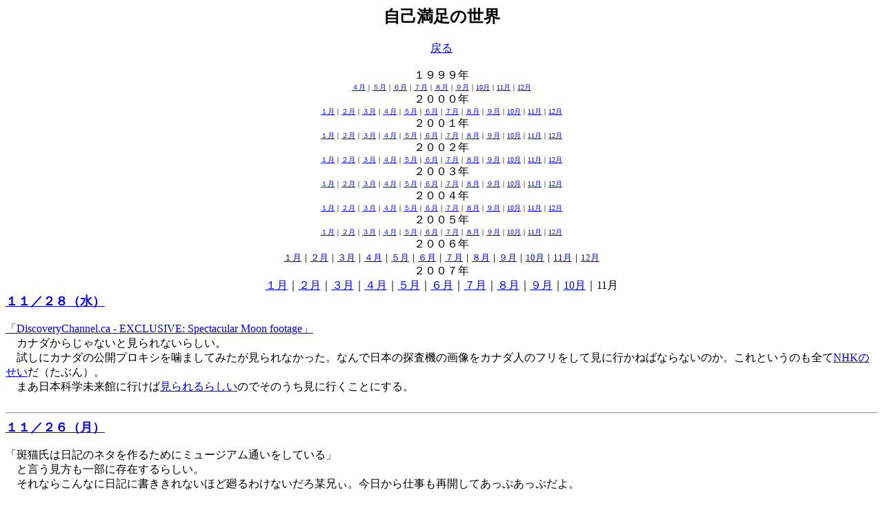

--- FILE ---
content_type: text/html
request_url: https://mousecat.info/diary0711.html
body_size: 50064
content:
<!DOCTYPE HTML PUBLIC "-//W3C//DTD HTML 4.0 Transitional//EN">
<html>
<head>
<META HTTP-EQUIV="Content-Type" CONTENT="text/html; charset=UTF-8">
<title>斑猫日記(0711)</title>
</head>
<body><DIV ALIGN=CENTER><!--#geoguide--></DIV>
<center><h2>自己満足の世界</h2><a href="index.html">戻る</a><br/><br/>
１９９９年<br/>
<font size=-8><a href="diary9904.html">４月</a>｜<a href="diary9905.html">５月</a>｜<a href="diary9906.html">６月</a>｜<a href="diary9907.html">７月</a>｜<a href="diary9908.html">８月</a>｜<a href="diary9909.html">９月</a>｜<a href="diary9910.html">10月</a>｜<a href="diary9911.html">11月</a>｜<a href="diary9912.html">12月</a></font><br/>
２０００年<br/>
<font size=-7><a href="diary0001.html">１月</a>｜<a href="diary0002.html">２月</a>｜<a href="diary0003.html">３月</a>｜<a href="diary0004.html">４月</a>｜<a href="diary0005.html">５月</a>｜<a href="diary0006.html">６月</a>｜<a href="diary0007.html">７月</a>｜<a href="diary0008.html">８月</a>｜<a href="diary0009.html">９月</a>｜<a href="diary0010.html">10月</a>｜<a href="diary0011.html">11月</a>｜<a href="diary0012.html">12月</a></font><br/>
２００１年<br/>
<font size=-6><a href="diary0101.html">１月</a>｜<a href="diary0102.html">２月</a>｜<a href="diary0103.html">３月</a>｜<a href="diary0104.html">４月</a>｜<a href="diary0105.html">５月</a>｜<a href="diary0106.html">６月</a>｜<a href="diary0107.html">７月</a>｜<a href="diary0108.html">８月</a>｜<a href="diary0109.html">９月</a>｜<a href="diary0110.html">10月</a>｜<a href="diary0111.html">11月</a>｜<a href="diary0112.html">12月</a></font><br/>
２００２年<br/>
<font size=-5><a href="diary0201.html">１月</a>｜<a href="diary0202.html">２月</a>｜<a href="diary0203.html">３月</a>｜<a href="diary0204.html">４月</a>｜<a href="diary0205.html">５月</a>｜<a href="diary0206.html">６月</a>｜<a href="diary0207.html">７月</a>｜<a href="diary0208.html">８月</a>｜<a href="diary0209.html">９月</a>｜<a href="diary0210.html">10月</a>｜<a href="diary0211.html">11月</a>｜<a href="diary0212.html">12月</a></font><br/>
２００３年<br/>
<font size=-4><a href="diary0301.html">１月</a>｜<a href="diary0302.html">２月</a>｜<a href="diary0303.html">３月</a>｜<a href="diary0304.html">４月</a>｜<a href="diary0305.html">５月</a>｜<a href="diary0306.html">６月</a>｜<a href="diary0307.html">７月</a>｜<a href="diary0308.html">８月</a>｜<a href="diary0309.html">９月</a>｜<a href="diary0310.html">10月</a>｜<a href="diary0311.html">11月</a>｜<a href="diary0312.html">12月</a></font><br/>
２００４年<br/>
<font size=-3><a href="diary0401.html">１月</a>｜<a href="diary0402.html">２月</a>｜<a href="diary0403.html">３月</a>｜<a href="diary0404.html">４月</a>｜<a href="diary0405.html">５月</a>｜<a href="diary0406.html">６月</a>｜<a href="diary0407.html">７月</a>｜<a href="diary0408.html">８月</a>｜<a href="diary0409.html">９月</a>｜<a href="diary0410.html">10月</a>｜<a href="diary0411.html">11月</a>｜<a href="diary0412.html">12月</a></font><br/>
２００５年<br/>
<font size=-2><a href="diary0501.html">１月</a>｜<a href="diary0502.html">２月</a>｜<a href="diary0503.html">３月</a>｜<a href="diary0504.html">４月</a>｜<a href="diary0505.html">５月</a>｜<a href="diary0506.html">６月</a>｜<a href="diary0507.html">７月</a>｜<a href="diary0508.html">８月</a>｜<a href="diary0509.html">９月</a>｜<a href="diary0510.html">10月</a>｜<a href="diary0511.html">11月</a>｜<a href="diary0512.html">12月</a></font><br/>
２００６年<br/>
<font size=-1><a href="diary0601.html">１月</a>｜<a href="diary0602.html">２月</a>｜<a href="diary0603.html">３月</a>｜<a href="diary0604.html">４月</a>｜<a href="diary0605.html">５月</a>｜<a href="diary0606.html">６月</a>｜<a href="diary0607.html">７月</a>｜<a href="diary0608.html">８月</a>｜<a href="diary0609.html">９月</a>｜<a href="diary0610.html">10月</a>｜<a href="diary0611.html">11月</a>｜<a href="diary0612.html">12月</a><br/></font>
２００７年<br/>
<a href="diary0701.html">１月</a>｜<a href="diary0702.html">２月</a>｜<a href="diary0703.html">３月</a>｜<a href="diary0704.html">４月</a>｜<a href="diary0705.html">５月</a>｜<a href="diary0706.html">６月</a>｜<a href="diary0707.html">７月</a>｜<a href="diary0708.html">８月</a>｜<a href="diary0709.html">９月</a>｜<a href="diary0710.html">10月</a>｜11月</center>
<a name="20071128" href="#20071128"><b><font size=+1>１１／２８（水）</font></b></a><br/><br/>
<a href="http://www.discoverychannel.ca./shows/showdetails.aspx?sid=5180">「DiscoveryChannel.ca - EXCLUSIVE: Spectacular Moon footage」</a><br/>
　カナダからじゃないと見られないらしい。<br/>
　試しにカナダの公開プロキシを噛ましてみたが見られなかった。なんで日本の探査機の画像をカナダ人のフリをして見に行かねばならないのか。これというのも全て<a href="http://www.nikkeibp.co.jp/style/biz/feature/matsuura/space/071122_nhk/">NHKのせい</a>だ（たぶん）。<br/>
　まあ日本科学未来館に行けば<a href="http://www.astroarts.co.jp/news/2007/11/20miraikan_kaguya/index-j.shtml">見られるらしい</a>のでそのうち見に行くことにする。<br/><br/><hr>
<a name="20071126" href="#20071126"><b><font size=+1>１１／２６（月）</font></b></a><br/><br/>
「斑猫氏は日記のネタを作るためにミュージアム通いをしている」<br/>
　と言う見方も一部に存在するらしい。<br/>
　それならこんなに日記に書ききれないほど廻るわけないだろ某兄ぃ。今日から仕事も再開してあっぷあっぷだよ。<br/><br/>
<a href="http://japanese.engadget.com/2007/11/26/999999999-in-1/">「中国発「9億9999万9999 in 1」スーパーゲーム機 - Engadget Japanese」</a><br/>
　一年はおよそ60秒×60分×24時間×365日で31536000秒。<br/>
　つまり、飲まず食わずで1ゲームあたり2秒プレイすると、60年でやっとこのゲーム機のゲームを全てプレイすることが出来るわけだ。もの凄いコストパフォーマンスだな。まさに「ゆりかごから墓場まで」って感じだ。<br/><br/><hr>
<a name="20071124" href="#20071124"><b><font size=+1>１１／２４（土）</font></b></a><br/><br/>
　<a href="http://www.sci-museum.jp/">大阪市立自然史博物館</a>へ。<br/>
「<a href="http://www.mus-nh.city.osaka.jp/tokuten/2007Pterosaur/">史上最大の翼竜展</a>」。<br/>
　いや、前も来たけど、もう一回。<br/>
　やっぱ何度観ても現代の空をケツァルコアトルスが飛び交う映像は素晴らしいね。思わず涙ぐんでしまうよ。<br/>
　ただ、<a href="http://www.dinosaur.pref.fukui.jp/">恐竜博物館</a>を見た後でこの展示を見ると、やはりというかなんだか食いたりなさを感じてしまうんだな。朝日新聞社主催の特別展って全体的に無難で図録も良くできてるけど、インパクトに欠けることが多い気がする。今回の展示手法も二年前の<a href="http://www.kahaku.go.jp/dinosaur2005/">恐竜博</a>とほぼ同じだし。<br/><br/><hr>
<a name="20071122" href="#20071122"><b><font size=+1>１１／２２（木）</font></b></a><br/><br/>
　<a href="http://www.sci-museum.jp/">大阪市立科学館</a>へ。<br/>
　平日に来るのは初めてのような気がするが、今日は小学生の社会見学か何かと被ってしまったため、意外なほどの混雑。<br/>
　で、プラネタリウム番組「最新！　太陽系学入門」。解説は飯山青海学芸員。<br/>
　全体的に、理屈が先に立つのがもどかしい気がした。観客の殆どは小中学生なんだから、もっと感覚に訴える解説をした方が良いんじゃないかと思う。ほら、ベタなやつだと「今から街明かりに全部消えて貰いますので目を閉じて5つ数えてください」みたいな。ああいう驚きを与えた方が興味を引き出しやすいと思うのだが。<Br>
　その後は全天周CGムービー「<a href="http://www.sci-museum.jp/server_sci/top/ginga.html">銀河鉄道の夜</a>」。<br/>
　これも平日だというのにかなりの混雑。なんでもかなりの人気コンテンツらしい。<br/>
　で、感想なのだが……。<br/>
　正直、何を表現したいのかが良く解らなかった。原作の世界を元に自分の世界を表現してやろうと言うだけの気概もなく、かと言って原作を忠実に映像化しようという誠実さもない。原作を一部切り取ってCGにしてみました、と言うだけ？　「興味を持たれた方は是非原作を読んでみてください」みたいなことを言われたときには一瞬激高した（誇張だが）。<br/>
　これなら杉井ギサブロー監督のアニメ版「<a href="http://www.amazon.co.jp/銀河鉄道の夜-田中真弓/dp/B00005YWD5">銀河鉄道の夜</a>」のほうが数百倍素晴らしい。未見の方は是非観てください。<br/><br/><hr>
<a name="20071121" href="#20071121"><b><font size=+1>１１／２１（水）</font></b></a><br/><br/>
　<a href="http://www.history.museum.city.fukui.fukui.jp/">福井市立郷土歴史博物館</a>へ。<br/><br/>
<center><a href="20071121b.jpg"><img src="20071121b.jpg" width=320 height=240></a><br/>
<b>2007/11/21 福井市立郷土歴史博物館</b></center><br/><br/>
　日記に書くの、ここを一番後回しにしてしまったが、何でかというとあまりに無難すぎるから。全体的にアミュージアム指向、規模はやや小さめながら展示のバランスも良く、完成度はとても高いと言えるとは思うのだが、これといったポイントも見つからない。決して行ってガッカリするようなところではないのだが。私の目が肥えすぎたのかも知れない。<br/>
　ただ、あえて一つだけ言うなら、展示が行われていないフロアはなるべく訪問客の目に触れないようにした方が良いと思った。私が行ったときは2階での展示が何も行われていなかったのにもかかわらず2階に上がれるようになっていて、ちょっとその辺印象が悪かった。<br/>
　所要時間は1時間程度。<br/>
　対象年齢は、メインはたぶん小中学生。でも大人でも充分楽しめる。<Br><br/>
　次。<br/>
　<a href="http://www.dinosaur.pref.fukui.jp/">福井県立恐竜博物館</a>へ。<br/><br/>
<center><a href="20071121a.jpg"><img src="20071121a.jpg" width=320 height=240></a><br/>
<b>2007/11/21 福井県立恐竜博物館</b></center><br/><br/>
　たとえば国立科学博物館はもの凄く充実した、恐らくは日本で一二を争うと言って良い完成度の博物館ではあるけれども、それは(良い悪いではなく)「博物館」としての枠を超えるものではない。<br/>
　ところが、博物館巡りをしていると、こちらの想像や期待を超えた途轍もない体験に出会うことがある。それは国立民族学博物館（特に特別展）であったり滋賀県立琵琶湖博物館であったり、とにかく「博物館とはこういうもの」というこちらの固定観念を打ち破ってくれるもの。そう言うものに時々出会う。<br/>
　この恐竜博物館もそう言う類の場所だ。<br/>
　恐竜。そして彼らが生きていた時代の地球。<br/>
　そういうものを表現するために、一つドームを作ってそのなかに恐竜世界を再現してしまった。展示室の動線も非常にセンスが良く資料も豊富で図録の出来も素晴らしく、恐竜に関して言えばこれ以上のものは想像できない。世界的に見てもこれほどのものはなかなか無いのではないか。あえて不満を挙げるなら、交通の便が悪い（公共交通機関を利用した場合開館と同時に入館することが出来ない）ことくらいか。とにかくエクセレント、素晴らしいミュージアムだ。恐竜に興味があれば必ず行くべきだ。恐竜に興味が無くても是非立ち寄ってみることをオススメする。<br/><br/>
　所要時間は2～3時間程度か。<br/>
　対象年齢は、全て。あらゆる年代をまとめて面倒見ちゃうぜな感じ。<br/><br/><hr>
<a name="20071120" href="#20071120"><b><font size=+1>１１／２０（火）</font></b></a><br/><br/>
　今日めぐったところ：<br/>
・気比神宮<br/>
・<a href="http://www.ton21.ne.jp/main.asp?fl=show&id=1000018459&clc=1000000039&cmc=1000007869&cli=1000000633&cmi=1000001122">敦賀市立博物館</a><br/>
・<a href="http://www.jaea.go.jp/09/aquatom/">アクアトム</a><br/>
・<a href="http://www.ton21.ne.jp/main.asp?fl=show&id=1000064832&clc=1000000039&cmc=1000007869&cli=1000000633&cmi=1000001127">みなとつるが山車会館</a><br/>
・<a href="http://www.pref.fukui.jp/muse/Cul-Hist/">福井県立歴史博物館</a><br/><br/>
……予定と違うじゃねえか貴様というツッコミを期待したい。当初の予定は長距離の電車移動を博物館開館前に設定していたのだが、それだとラッシュ時にバッティングしてしまい座れなくなる危険性に気付いた（昨日も朝は京都まで座れなかった）ため急遽変更した。この予定だと敦賀～福井の移動は昼になるためまず混雑する気遣いはない。<br/><br/>
……それはともかく、三日間でこれだけ廻ると一つ一つの印象が薄くなるのはさることながら、日記を書くのが大変だと言うことを今更実感するな。今日の分に関してはアクアトムと山車会館については是非書きたい。敦賀市立博物館については規模が小さい普通のミュージアムのため書きたいことは少なく、福井県立歴史博物館は特徴的なポイントを持つ優等生的ミュージアムだがまあポイントだけ書いちゃえば良いかという気になっている。<br/><br/>
　<a href="http://www.ton21.ne.jp/main.asp?fl=show&id=1000018459&clc=1000000039&cmc=1000007869&cli=1000000633&cmi=1000001122">敦賀市立博物館</a>。<br/>
<center><a href="20071120f.jpg"><img src="20071120f.jpg" width=320 height=240></a><br/>
<b>2007/11/20 敦賀市立博物館</b></center><br/><br/>
　う～む。<Br>
　評価が難しいな。あと何回か日を分けて来たい気がする。<br/>
　と言うのも、どこまで常設でどこまで特別展示なのか良く解らないから。特別展「<a href="http://www.ton21.ne.jp/main.asp?fl=show&target=3&id=1000100005&clc=1000000039&cmc=1000007869&cli=1000000633&cmi=1000001122">絵馬の世界</a>」を開催中だったが、最上階以外全て絵馬関係の展示に見えた。常設展示図録もないので「普段がどうなのか」が良く解らない。<a href="http://www.ton21.ne.jp/main.asp?fl=show&target=3&id=1000091475&clc=1000000039&cmc=1000007869&cli=1000000633&cmi=1000001122">展示予定</a>を見る限りほぼ常時「特別展」を開催しているようなので、これは特別展示と言うよりは「テーマに沿った展示替えを定期的に行っている」と見た方が良いのかも知れない。そう考えると意欲的な展示手法と言って良いと思う。Webページもなかなか手作り感に溢れていて好印象。<br/>
　所要時間は……一時間程度かなぁ。展示内容によってかなり変化がありそう。<br/>
　対象年齢層は……私が行ったときには小学生の団体がいた。アイデンティティ強化装置として見た場合は小学生以上が対象、と言って良いと思う。<br/>
　前述の通り、常設展図録は無し。ただ、特別展・企画展ごとの図録は出版されているらしい。特別展・企画展はほぼ毎月入れ替わっている事を考えると異例のような気がする（採算は取れるのだろうか）。<br/><Br>
　<a href="http://www.jaea.go.jp/09/aquatom/">アクアトム</a>。<br/>
<center><a href="20071120a.jpg"><img src="20071120a.jpg" width=320 height=240></a><br/>
<b>2007/11/20 アクアトム</b></center><br/><br/>

<center>
<table><tr><td>
<center><a href="20071120b.jpg"><img src="20071120b.jpg" width=320 height=240></a><br/>
<b>2007/11/20 運用終了</b></center>
</td>
<td>
<center><a href="20071120c.jpg"><img src="20071120c.jpg" width=320 height=240></a><br/>
<b>2007/11/20 運転終了</b></center>
</td>
</tr>
<tr><td>
<center><a href="20071120d.jpg"><img src="20071120d.jpg" width=320 height=240></a><br/>
<b>2007/11/20 調整中</b></center>
</td>
<td>
<center><a href="20071120e.jpg"><img src="20071120e.jpg" width=320 height=240></a><br/>
<b>2007/11/20 調整中</b></center>
</td>
</tr></table>
</center>
<br/>
　それなりに期待して見に行っただけに、大変残念だった。<br/>
　半数近く(半数以上？)のアトラクションが調整中あるいは運用終了。特にモーションライドやメカシーラカンスには落胆させられた。<br/>
　初めて見に行く私のような人間はもちろん、以前来てあのアトラクションが楽しかった、また行きたい、と思って見に来た人が現状を見てどう思うか。まず間違いなくがっかりする。開館しているからにはそれなりの状態を期待するからだ。個人的には、こういう半端な状態で開館しているよりは、メンテナンス中はいっそ休館してもらった方が期待を裏切られなくて済むと思う。<br/><br/>
　次。<br/>
　<a href="http://www.ton21.ne.jp/main.asp?fl=show&id=1000064832&clc=1000000039&cmc=1000007869&cli=1000000633&cmi=1000001127">みなとつるが山車会館</a>。<br/>
　最初は名前からして集会所系の所かと思っていてまったく見に行く予定はなかったのだが、敦賀市立博物館でミュージアム系の施設だと言うことを知ったのと、アクアトムで思ったほど時間を使わなかったのでせっかくだから覗いてみることにした。<br/><br/>
<center><a href="20071120h.jpg"><img src="20071120h.jpg" width=320 height=240></a><br/>
<b>2007/11/20 みなとつるが山車会館</b></center><br/><br/>

　で。<br/>
　いやぁ、面白かった。<br/>
「山車」は「だし」ではなく「やま」と読み、これは「敦賀まつり」で出る車なのだが、これは祇園祭の鉾を源流とするものらしい。<br/>
　祇園祭。これは煌びやかな鉾で厄をおびき寄せて退治するためのものだ。だから鉾を引いて町中をくまなく巡回して厄を集め、最後に川下に捨てる必要がある。近年は流石に鉾を川に捨てるわけにはいかないので、祭りが終わるとすぐに解体することでその代わりとするようになった。そう言う後始末の仕方の変化や、観光化したこともあり、鉾の終わりは川下である必要もなくなった。<br/>
　翻って、敦賀の山車。<br/>
　この山車は祭りが終わっても解体しない。昔はしていたが今はしなくなったらしい。<br/>
　そして、山車は「煌びやか」と言うより「勇壮」だ。山車の上には勇ましい武者人形が鎮座し、周りの人々を見下ろしている。<br/>
「それじゃ駄目じゃん、厄が逃げるじゃん！」と心の中でツッコミを入れてから気付いた。<br/>
　そうか。それで良いんだ。これはたぶん「厄を集める」ものではなく「厄を追い払う」ための祭りなんだ。<br/><br/>
　展示のメインは大画面シアターでの敦賀祭りの紹介。祭りの高揚感も伝わってくる迫力でなかなか楽しい。それ以外の資料展示は基本的には地味。シアター上映後は祭りの意義等について色々確認したいことはあったのだが、電車の時間がおしていたためやや消化不良気味になってしまったのが残念。<br/>
　所要時間はシアター込みで1時間程度。<br/>
　対象年齢は、主に小学生だと思う。基本的には観光客向け？　地元民向けなのだとすると、地元の祭りをこういう風に紹介されると言う感覚が私には解らない（少なくとも大阪で天神祭をこういう風に紹介されることはない）。<br/><br/>
　敦賀から福井へ。<br/><br/>
　<a href="http://www.pref.fukui.jp/muse/Cul-Hist/">福井県立歴史博物館</a>。<br/>
<center><a href="20071120g.jpg"><img src="20071120g.jpg" width=320 height=240></a><br/>
<b>2007/11/20 福井県立歴史博物館</b></center><br/><br/>
　特別展「<a href="http://www.pref.fukui.jp/muse/Cul-Hist/schedule/kodai.html">古代のテクノロジー</a>」が開催されていた。<br/>
　で、まずは常設展の印象から。<br/><br/>
　犬だ。<br/>
　とにかくガイド犬「ミュウ君」の存在感が異常。猫嗜好の博物館は時々見るが、犬嗜好（しかもここまで開き直っている）のは初めて見た。Webページのミュウ君の画像にいちいちカーソルを合わせてみるとその開きなおりっぷりが判って素敵だ。<br/>
　って、常設展自体の感想を全然書いてなかったことに気付いて慌てて軌道修正するが、福井市に来てまず最初にここに来たのは正解。と言うか、ある土地に初めて来たときはまずそこの歴史博物館を訪ねるべきだね。<br/>
　福井県としてのアイデンティティは、主に織物、メガネ生産、そして相次ぐ災害からの復興。見せ方は今風のアミュージアム指向だが、強いて言うならもっと双方向性が欲しいかなと言う気はした。「見せる」方向性では楽しませてくれるが、「参加する」と言う方向性ではちょっと弱い。「昭和のくらし」ブースはやや違う意味で「参加する」と言えるのかも知れないが（「参加する」と言うより「体験する」？）。<br/>
　あと、収蔵庫が一部オープンになっているのはなかなか面白い。実際には「収蔵庫をイメージした展示」なのだろうが、こういう見せ方は初めて見た。<br/><br/>
　で、特別展。<br/>
　図録無しではちょっと説明が足りない印象を受けた。まず「なぜ継体天皇？」と言うところから解らない（地元民なら言わずもがななのかも知れないが）。<br/>
　あと、「古代のテクノロジー」にスポットを当てた展らしいが、こういう古代の道具を解説する際にその技術的側面を解説するのは特に珍しいものではなく、あえて「テクノロジー」を強調した意味が解らなかった。正直「テクノロジー」を口実に「現代のテクノロジー」を解説すると言う名目で、地元の企業をスポンサーにするための手段なのかと勘ぐってしまった（実際、特別展の図録は半分近くが地元企業の技術紹介に充てられている）。<br/>
　展示自体は常設展と同じく、無難ながらなかなかセンス良く纏められている（ここにもミュウ君のPOPが飾られていた）が、全体的にボリュームは足りないと思った。<br/>
　以下余談。<br/>
　特別展の受付に「ジェネシスサウンド使用中」と言う説明書きが置いてあった。この「ジェネシスサウンド」なるもの、見た限り円形のマグネットのようなもので、名前を聞く限り音に関連するものなのだろうと思ったが何に使うものなのかさっぱり解らない。解らないものを解らないまま放置するのは私の性分ではないので受付の方にお訊きしてみた。<br/>
「このジェネシスサウンドって何なんですか」<br/>
「ああこれね、なんでもマイナスイオンか何かで音が良くなるものらしいですよ」<br/>
　テクノロジー万歳。<br/><br/>
……所要時間は、1～2時間程度。<br/>
　対象年齢は、小学生以上だがこれと言ったコア層は想定していない印象を受ける。<br/>
　展示案内書は、写真ベースのものが一つと、テーマごとに分冊化されているものがある。私は写真ベースのほうのみを購入したが、これ、ページの上がパラパラ漫画になっていて、めくっていくとミュウ君が歩き出すという趣向になっている。こういうお遊びは楽しいけど、出来ればもっと情報量があれば良かったなと言う気もする。<br/><br/>
　ところで一通り見終わって館を出ると、館内ガイドの方が集まってなにやらひそひそ話を始めた（壁はガラス張りなので外からその様子が見えた）。どうも私が話のネタになっている雰囲気だが一体なんなんだろう。人にこのことを喋ってみたら「プロだと思われたんじゃない？　フリーライターか何か」と言われた。そんなにプロっぽいのか私は。<br/><br/><hr>
<a name="20071119" href="#20071119"><b><font size=+1>１１／１９（月）</font></b></a><br/><br/>
　ながいたびが　はじまる。<br/>
　などと書いて元ネタが解る人間はどのくらいいるのやら。<br/><br/>
　それはともかく、今日から三日間、彦根～敦賀～福井を廻る予定。<br/>
予定：<br/>
・19日<br/>
　・彦根博物館<br/>
　・敦賀郷土博物館<br/>
　・あっとほうむ<br/>
・20日<br/>
　・福井県立歴史博物館<br/>
　・福井県立恐竜博物館<br/>
・21日<br/>
　・福井市立郷土歴史博物館<br/>
　・アクアトム<br/>
　・敦賀市立博物館<br/><br/>
　敦賀が19日と21日に分散しているのは、アクアトムと敦賀市立博物館が月曜休館のため。色々試行錯誤してみた限り、これがベストっぽかった。<br/><br/>
　で、今日の日記。<br/>
・開国記念館<br/>
・<a href="http://longlife.city.hikone.shiga.jp/museum/">彦根城博物館</a><br/>
・天秤櫓（招き猫展）<br/>
・彦根城天守閣<br/>
・<a href="http://www.mapion.co.jp/c/f?uc=4&pg=1&ino=BA384123&grp=museum">敦賀郷土博物館</a><br/>
・<a href="http://www.athome.tsuruga.fukui.jp/">あっとほうむ</a><br/><br/>

7:03<br/>
　新快速に乗り彦根へ。<br/>
8:21<br/>
　彦根。<bR>
8:40<br/>
　開国記念館。<br/>
　彦根城の櫓を改築したものらしく、博物館としての造りは異常。出入口が建物の真ん中らへんになっていて、順路を巡ると行き止まり。そこから元に戻って今度は反対側に移動。そこからまた出入口に戻って退出。こういう作りのミュージアムは初めて見た。<br/>
　で、面白いと思ったのが井伊直政に関連した徳川家康・豊臣秀吉の評価。こう言うのでは大抵どっちかが善玉、どっちかが悪玉になっているものなのだが、直政は徳川四天王でありながらその地位は秀吉に見出されたものであることもあり、いずれも善玉と言うことになっている。節操がないと言うか何というか、彦根市民の関ヶ原観はどうなってるんだろうか。<br/>
　所要時間は30分～1時間程度か。館内ではNHKの番組を放映しているのでそれを全部見るとプラス40分になる。<br/>
　対象層は……小中学生メインかなぁ。全体的に広く浅く、という感じ。<br/><br/>
9:20<br/>
　<a href="http://longlife.city.hikone.shiga.jp/museum/">彦根城博物館</a>。<br/>
　ここ、個人的に印象が薄かったのだが、何故かと考えてみると、「彦根博物館」ではなく「彦根城博物館」だからなんだろうなという気がした。<br/>
　どういう事かというと、刀剣であったり書跡であったり茶道具であったり、そう言うのが基本的に「城の中のヒトビト」のものなワケで、そう言う「上流階級の文化や暮らし」を見せられてもピンと来ないという。歴史の流れの中での位置づけを理解できれば面白かったのかも知れないが、私にはその辺の予備知識がなかった。<br/>
　ただ、建物自体が展示になっている構成はなかなか面白い。<br/>
　所要時間はこれも30分～1時間程度。<br/>
　対象層は……開国記念館よりは確実に上。高校生以上、と言うかたぶんリタイア層がメインだと思う。<br/><br/>
以下時刻略。<br/>
　天秤櫓の<a href="http://www.hikone-400th.jp/event/article/000227.php">招き猫展</a>へ。<br/>
　周知の通り彦根は招き猫発祥地であり、それに関連して愛知県の<a href="http://www.luckycat.ne.jp/">招き猫ミュージアム</a>の所蔵物を借り受けて開催しているとのこと。招き猫ミュージアム、「日本最大の招き猫博物館」だそうだが招き猫博物館が複数あるという事実には呆れざるを得ない。<br/>
　で、招き猫展。手を挙げた猫の人形がずらっと並んでいる様は異様を通り越して笑える。誇張抜きで声を上げて笑ってしまったので周りからは変な人だと思われたに違いない。<br/><br/>
　次。彦根城天守閣。<br/>
　天守閣は思ったよりは狭い。三階建てで最上階は部屋が二つだけ(だったと思う)。階段もほとんどハシゴのような異常な急勾配で、素で「なんだこの階段は？」と呟いてしまった（次の瞬間自分の発言に吹いた）。<br/><br/>
<center><a href="20071119a.jpg"><img src="20071119a.jpg" width=320 height=240></a><br/>
<b>2007/11/19 彦根城天守閣(意外と小さい)</b></center><br/>

　天守閣を出ると、広場になんだかもの凄い人だかりが。客層もさっきまでとは明らかに違っている。<br/>
　スタッフの中にD.K.さんの姿を認めて気付いた。<br/>
　これはひこにゃん出待ちだ。<br/><br/>
<center><a href="20071119b.jpg"><img src="20071119b.jpg" width=320 height=240></a><br/>
<b>2007/11/19 ひこにゃん出待ちの人々</b></center><br/>
　果たして、しばらく待っているとひこにゃんが姿を現した。登場の瞬間はもの凄い歓声。「彦根城400年祭」なるイベントは実はひこにゃんをプロデュースするためのものだったのだろうかと思わせるに充分な人気ぶりだ。片時も愛嬌を忘れないひこにゃんのこのサービス精神は凄さすら感じさせる。これは人気が出て当然だろう。かくいう私もついうっかり並んでツーショット記念写真を撮ってもらってしまった。動画も沢山撮ったが無関係な人も写り込んでいるためアップはしない。<br/><br/>
<center><a href="20071119c.jpg"><img src="20071119c.jpg" width=320 height=240></a><br/>
<b>2007/11/19 ひこにゃんその人</b></center><br/><br/><br/>
　新快速にて敦賀へ。<Br><Br>
　<a href="http://www.pref.fukui.jp/muse/Cul-Hist/fmc/detail/turukyou.html">敦賀郷土博物館</a>。<Br>
「神社の中にある」という予備情報と地図を頼りに探したが、まだ地図の距離感もつかめていない状態で、なかなか見つからず途方に暮れる。30分ほど探し回ったあげく、裏通りに小さな神社を見つけた。<br/>
　中に入ってみると、「敦賀郷土博物館」と看板が掲げられた建物がある。<br/><br/>
<center><a href="20071119d.jpg"><img src="20071119d.jpg" width=320 height=240></a><br/>
<b>2007/11/19 敦賀郷土博物館</b></center><br/><br/><br/>
　入ろうとしてみると、ドアに鍵が掛かっている。<br/>
　またしばらく途方に暮れて境内をうろついていると、庭ボウキで落ち葉を掃いているおばさんを見掛けたので話しかけてみた。<br/>
「今日はここお休みなんですか」<br/>
「いや、そんなことないけどね。今開けるから待ってて」<br/>
　この方が管理人だったらしい。<Br>
「わざわざこんなとこまで。入館料は200円やけど細かいのなかったら別に良いよ。学生さん？　天狗党？　大谷吉継関係？」<br/>
「いえ、敦賀に来たばっかなんでまず博物館に行こうと」<BR>
……個人経営の博物館と言うのはあまり経験がない（南蛮文化館くらい）が、ここは「文部大臣指定の福井県第一号博物館」の矜恃もあってか資料は相当しっかりしている（資料のメンテナンスが行き届いていない向きがあるのは残念だが）。基本的には敦賀関連資料が展示されているのだが、なぜかインドネシアの民俗資料も置いてある奔放さが良い。時間が無くてゆっくり見て回れなかったが、今度来たときは全ての資料をじっくり見てみたい気にさせられた。少なくとも、敦賀に来てまずここに立ち寄ったのは正解だと思わされた。<br/>
　所要時間は……一時間程度か。今回は時間が無く20分程度しか見られなかった。<br/>
　対象年齢は大学生以上だろう。小中学生には渋すぎる。<Br><br/>
　で、最後。福井原子力センター「<a href="http://www.athome.tsuruga.fukui.jp/">あっとほうむ</a>」。<br/><br/>
<center><a href="20071119e.jpg"><img src="20071119e.jpg" width=320 height=240></a><br/>
<b>2007/11/19 あっとほうむ</b></center><br/><br/><br/>
　ここ、意外なほど印象が良かったのだが、何故かと考えてみると、まず「マスコットのキャラが立ってる」ところが大きいような気がする。ってもはや「ミュージアム」としての見方ではないかも知れないが、「興味を引き出す」手法はミュージアムに限らず必要なものだろう。その点で言うとここは今まで見たミュージアムの中でもトップクラスだと思う。<br/>
　あと、「客が少なくても手抜きをしない」のも印象が良いね。「あっとシアター」でのゲーム大会、160人くらい入れるホールの中で、参加者は私を含めてあと二家族のみと言う寂しさだったがそれでも「人が少ないから中止」とか言わないでしっかり開催してくれたのはエラいと思った。ちなみに私はその大会で当然のように優勝してしまったのだが、家族連れを差し置いて優勝景品を受け取るのはあまりに気まずかったので二位の方にお譲りしてきた。景品の中身が何だったのかは何となく気になっている。今度はもっと気まずくないシチュエーションで優勝すれば良いのか。<br/><br/>
　ただ、やっぱりというか、ここも原子力啓蒙施設でありがちな「ズレ」があって何だかなあと思うところはあった。解りやすい例を挙げるとこれ。<br/><br/>
<center><a href="20071119f.jpg"><img src="20071119f.jpg" width=320 height=240></a><br/>
<b>2007/11/19 ありえない笑顔</b></center><br/><br/>
　こういうズレは本当に印象を下げるからなんとかするべきだと思うのだがどうか。<br/><br/>
　所要時間は2時間程度？　ただ、屋外に展望台や遊具もあるのでその気になればたぶんまる一日は遊べる。<br/>
　対象年齢は小学生。特に低学年を意識した演出が目立つしその方向性は正しい。<br/><br/>
　その後は<a href="http://www.sakanamachi.info/">日本海さかな街</a>。美味そうな魚が一杯売られていたが、明後日まで滞在する都合上ここで生ものを買うわけにはいかない。適当に土産用の菓子のみ購入し、宿にチェックイン。雨の予報だったが意外と空は晴れて、カシオペアも良く見えた。カシオペアを見るとどうしてもゴレンジャーを思い出してしまうのだがそんなのは私だけだろうか。<br/><br/><Hr>
<a name="20071118" href="#20071118"><b><font size=+1>１１／１８（日）</font></b></a><br/><br/>
　明日から３日間、敦賀～福井に行ってきます。<br/>
　慰安旅行でのんびりするつもりが、気がつくと博物館8館コースになってしまった。アホですか。ええ、アホですよ。<br/>
　ノーパソ持って行くし宿にLANもあるらしいのでひょっとしたらそっちで更新するかも。<br/>
……と書いたところでLANケーブルをカバンに入れてないことに気付いた。他に忘れ物はないかな。<br/><br/>
　ちなみに今日は明石市立天文科学館に行ってシゴセンジャーを堪能して井上さんと色々お話しさせていただいたのだが、こういうストライクゾーンが狭い話はなかなか他人に話しづらくて困る（「ケイロンは業界では～」みたいな話をして解る人間が周りにどれだけいるというのか）。<br/>
　ともあれ今日の日記についても多分後日更新します。<br/><br/><hr>
<a name="20071115" href="#20071115"><b><font size=+1>１１／１５（木）</font></b></a><br/><br/>
　Yahoo天気がリニューアルされてとても使いにくくなった。<br/>
　一つ前の表示状態に戻したいときに「前のページに戻る」操作では戻ることが出来なくなった。週間天気にアクセスしにくくなった。無駄に通信量が多くなった。確かにとても凝った作りだがユーザビリティに欠けているような気がする。<br/><br/>
　Hotmailが"Windows Live Hotmail"に名前が変わってとても使いにくくなった。<br/>
　IE6で文字を「最小」にしたら、受信トレイの表示が殆どイヤガラセのようになる（試してみたら解る）。もはや使うのが苦痛の域なので今後使うことはないと思う（今までも使ってなかったけど）。<br/><br/>
　……って、ここもあそこもなんでわざわざ手間を掛けてデザインを改悪するんだろうか。スタイルシートなんかあくまで見栄えを設定するものにすぎないんだから、スタイルシートの設定に関わらず問題なく情報にアクセスできるようにすべきだと思うのだが。<br/><br/><hr>
<a name="20071114" href="#20071114"><b><font size=+1>１１／１４（水）</font></b></a><br/><br/>
<b>「光の速さで明日へダッシュさ」</b><br/><br/>
　このフレーズはなんだかおかしい。<br/>
　まず、このフレーズを「時間軸方向に沿って光の速さで明日へ移動」と解釈するならあまりに当たり前すぎる。「そもそも『ダッシュ』って何よ？」ということになってしまう。<br/>
　かと行って、「ダッシュ」に着目して文字通りに「光の速さで空間内を移動」とするなら、明日には到達できなくなる。なぜなら高速で移動すれば移動するほど、相対的に外界の時間の進み具合は遅くなるからだ。本当に光の速さで移動した場合、相対的に外界の時間は経過しなくなる。<br/>
　なるべく速く明日に行きたいと思った場合、一番良いのはダッシュなどせずその場でじっとしていることだ。ひょっとするとこのフレーズは「なるべくゆっくり明日へ行きたい」と言う表明なのかも知れない。<br/><br/><hr>
<a name="20071113" href="#20071113"><b><font size=+1>１１／１３（火）</font></b></a><br/><br/>
<a href="http://www.zakzak.co.jp/gei/2007_11/g2007110610_all.html">「きっかけは「ねこ鍋」…ニャンとびっくり列島大ブーム」</a><br/>
　だから何度も申し上げているとおり、猫というのは凶暴な肉食獣だ。こんな生物を可愛い可愛いと褒めそやすことを強要するような近年の風潮にはファシズムに似たきな臭さを感じざるを得ない。これはフリーメイソンとかニャントロ星人とか、そう言う類のものの陰謀に違いない。軍靴の音が聞こえる。<br/><br/>
　参考資料：<a href="http://snnantn.blog115.fc2.com/blog-entry-132.html">「そんなあなたに -  ただならぬ視線を感じます」</a><br/><br/><hr>
<a name="20071111" href="#20071111"><b><font size=+1>１１／１１（日）</font></b></a><br/><br/>
　六甲祭へ。<br/>
　まあ例によってと言うか、今年はボトルドコーヒーを山ほど貰って帰ってきた。毎年交通費分くらいの元は取っていると思う。<br/>
　で、模擬店。<br/>
　今年の文芸研は上手かったね。「肉まん50円」という値段も目を惹いて良かったけど、あのパンダは良かった。あれは上手い。<br/>
　清流も順調に出てるようで何より。もう私はなるべく顔を突っ込まないようにしたいんだけど、清流は欲しいんだよね。ああ言う場で「清流ちょうだい」って言うとどうしてもこちらの身元明かさにゃならんし。顔バレせず清流だけ貰う事って出来ないもんだろうか。<br/><br/><hr>
<a name="20071110" href="#20071110"><b><font size=+1>１１／１０（土）</font></b></a><br/><br/>
　<a href="http://www.edu.city.kyoto.jp/science/index.html">京都市青少年科学センター</a>へ。<br/>
　今日のメインはサイエンスフェスタ京都会場。今年は大阪会場を見そびれて悔しかったのでせっかくだからと行ってみることにした。<br/>
「サイエンスフェスタ」として見た限り、展示スペースが主に化学室なこともあって大阪に較べてかなり化学寄り。メッキや酸化・還元の実演なんかは授業でやる実験そのものだ。試験管とかアルコールランプって久々に使ったぞ。大阪が上手くスポンサー集めて商業の香りがするイベントに仕上げているのに較べてこちらはかなり手作り感溢れるイベントになっている（勿論どちらが良い悪いと言いたいわけではないので誤解の無いように）。ただ、時間が無くて全て廻りきれなかったのが残念。出来れば来年も来たいな。<br/>
　で、科学センターの常設展示。<br/>
　前回来たときはあまり印象に残らなかった強力磁石がえらく面白かった。鉄製のピンが重力を無視して空を飛ぶんだぜ。凄いぜ電磁気力。近距離では重力の比ではない。<br/><br/><hr>
<a name="20071109" href="#20071109"><b><font size=+1>１１／０９（金）</font></b></a><br/><br/>
　19日からの週はまるまる休みを取れることになった。<br/>
　そんなわけで17日から9連休。このくらい休ませて貰ってもバチは当たるまい。19日から二泊三日で敦賀～福井を回ってきます。メインは<a href="http://www.dinosaur.pref.fukui.jp/">恐竜博物館</a>。<br/><br/><hr>
<a name="20071108" href="#20071108"><b><font size=+1>１１／０８（木）</font></b></a><br/><br/>
　ギブアップ。<br/>
　今日はどうしても仕事に行く気力が捻出できず、「気力が出ない」と言うのも何なので「高熱を出した」と言うことにして仕事を休むことにした。実際は37度ちょっとだったのだが、気力が捻出できないことを説明するより高熱が出たことにする方が手っ取り早かった。明日はちゃんと働きます。<br/><br/>
<a href="http://business.nikkeibp.co.jp/article/tech/20070928/136282/?P=1">「あの病みつき商品の王者の神秘性」</a><br/>
「プチプチ文化研究所」なるものが存在することが驚きだ。<br/>
　でも個人的にはあのプチプチを潰すのってあまり好きではないんだよな。指が疲れるし、そもそも不毛だし。小さい頃は潰して楽しんでいた記憶があるが、何がそんなに楽しかったのか今思い返すと良く解らない。思うに、アレは潰して「楽しい」と言うより、アレを手にした時点で「原罪」を抱えたような気になるからではないかという気がしないでもない。「私はこのプチプチを全て潰さなければならない」という強迫観念というか。<br/><br/><Hr>
<a name="20071107" href="#20071107"><b><font size=+1>１１／０７（水）</font></b></a><br/><br/>
<a href="http://tohori.cocolog-nifty.com/obs/2007/11/post_052c.html">「とほり天文台ブログ: シゴセンジャー和歌山上陸」</a><br/>
　うひょひょ。<br/>
「シゴセンジャー」と「友が島」。<br/>
　ストライクゾーンの狭すぎる両者が「東経135°」で繋がった（両方に引っかかる人間って日本で100人いるんだろうか）。あらかじめ知ってたらちょっと無理してでも行ってたのにな。無念。<br/>
　それはともかく、また近いうちに友が島には行きたい。ひいなの湯で昼食食べたい。寒天食べたい。それ以前にヒマが欲しい（←切実）。<br/><br/><hr>
<a name="20071106" href="#20071106"><b><font size=+1>１１／０６（火）</font></b></a><br/><br/>
<a href="http://headlines.yahoo.co.jp/hl?a=20071106-00000192-jij-pol">「小沢代表、辞意撤回＝「恥さらすが、頑張りたい」－続投要請受け・民主」</a><br/>
　こりゃー民主党もう駄目だな。めぼしいのは全部賞味期限切れてるし。<br/>
　なんだか民主党って自民党のカケラを切り取って底上げして膨らましたような感じがする。自民党左派との明確な違いが判らない。次の選挙で自民党の勝ち負けはともかく、民主党が勝つ目がみえない。<br/><br/>
<a href="http://www.jiji.com/jc/c?g=soc_30&k=2007110600048">「部落解放研究全国集会が開幕＝長野」</a><br/>
<blockquote><b>
>稲積氏は「これまで顔色をうかがっていた行政が強がり始め、同和行政の切り捨てが始まった」とし、不祥事による影響に懸念を示した。
</b></blockquote>
　曲がりなりにも弱者として振る舞っているのならこういう言いぐさは如何なものかと思う。<br/>
　とりあえずこの辺については共産党頑張れ。<br/><br/><hr>
<a name="20071105" href="#20071105"><b><font size=+1>１１／０５（月）</font></b></a><br/><br/>
<a href="http://headlines.yahoo.co.jp/hl?a=20071102-00000013-yom-pol">「福田首相が党首会談で連立参加を打診、民主は拒否決定」</a><br/>
<a href="http://headlines.yahoo.co.jp/hl?a=20071104-00000915-san-pol">「小沢氏辞任会見詳報（１）「けじめをつけるに当たり」」</a><br/>

　小沢氏にしろ安倍元首相にしろ政治家が意味不明なタイミングで意味不明な行動を起こしたりすると言うケースが時折見られるが、これはつまり政治の世界が正論では動かないことの間接的な証明なんだろうと思った。裏で一体どんな勢力がどんな風に動いてるのやら。くわばらくわばら。<br/><br/><hr>
<a name="20071104" href="#20071104"><b><font size=+1>１１／０４（日）</font></b></a><br/><br/>
　昨日今日と完全に寝込んでいたので特に書くことはありません。<br/>
　うんざりするね。って書くのは何度目だろう。<br/><br/><hr>
<a name="20071101" href="#20071101"><b><font size=+1>１１／０１（木）</font></b></a><br/><br/>
<a href="http://japanese.engadget.com/2007/11/01/asus-eee-pc-meta-review/">「Asus Eee PC レビュー集 - Engadget Japanese」</a><br/>
　これはいいねえ。<br/>
　一番最初に知ったときはミニノートだとは思ってなくて興味を惹かれなかったが、このサイズでこの値段なら十分魅力的だ。と言うか、ここ数年無かった「5万円以下で買えるシグマリオン３の後継機」になりそう。具体的には「カバンに入れっぱなしにしておけるブラインドタッチ可能なテキスト編集＆ブラウザ・メール端末」。無線LAN標準搭載な事を考えるとシグ３より良いかも。日本で4万円以下で出たら買ってしまいそうだ。DynabookSS2000もこれはこれで重宝してるけど、常時カバンに入れておくにはちょっと大きいんだよね。<br/><br/><hr>
<SCRIPT LANGUAGE="JavaScript">
<!--
	document.write("<IMG src='./aclog/ezlog2.cgi?ref=");
	document.write( document.referrer+"' border=0 width=1 height=1>");
// -->
</SCRIPT>
</body></html>
